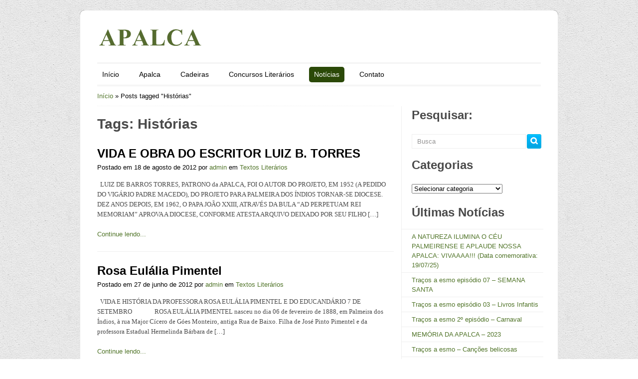

--- FILE ---
content_type: text/html; charset=UTF-8
request_url: https://apalca.com.br/tag/historias/
body_size: 12036
content:
<!DOCTYPE html>
<html lang="pt-BR">
<head>
<meta charset="UTF-8" />
<title>
Histórias | APALCA</title>
<link rel="profile" href="https://gmpg.org/xfn/11" />
<link rel="stylesheet" href="https://apalca.com.br/news/wp-content/themes/colorwaytheme/css/reset.css" />
<link rel="stylesheet" href="https://apalca.com.br/news/wp-content/themes/colorwaytheme/css/text.css" />
<link rel="stylesheet" href="https://apalca.com.br/news/wp-content/themes/colorwaytheme/css/960_24_col.css" />
<link rel="stylesheet" href="https://apalca.com.br/news/wp-content/themes/colorwaytheme/css/ddsmoothmenu.css" type="text/css" media="all"/>
<link rel="stylesheet" type="text/css" media="all" href="https://apalca.com.br/news/wp-content/themes/colorwaytheme/style.css" />
<link rel="stylesheet" type="text/css" href="https://apalca.com.br/news/wp-content/themes/colorwaytheme/css/green.css" />
<link rel="stylesheet" type="text/css" href="https://apalca.com.br/news/wp-content/themes/colorwaytheme/css/zoombox.css" media="screen" />
<link rel="pingback" href="https://apalca.com.br/news/xmlrpc.php" />
<meta name='robots' content='max-image-preview:large' />
<link rel="alternate" type="application/rss+xml" title="Feed para APALCA &raquo;" href="https://apalca.com.br/feed/" />
<link rel="alternate" type="application/rss+xml" title="Feed de comentários para APALCA &raquo;" href="https://apalca.com.br/comments/feed/" />
<link rel="alternate" type="application/rss+xml" title="Feed de tag para APALCA &raquo; Histórias" href="https://apalca.com.br/tag/historias/feed/" />
<style id='wp-img-auto-sizes-contain-inline-css' type='text/css'>
img:is([sizes=auto i],[sizes^="auto," i]){contain-intrinsic-size:3000px 1500px}
/*# sourceURL=wp-img-auto-sizes-contain-inline-css */
</style>
<style id='wp-emoji-styles-inline-css' type='text/css'>

	img.wp-smiley, img.emoji {
		display: inline !important;
		border: none !important;
		box-shadow: none !important;
		height: 1em !important;
		width: 1em !important;
		margin: 0 0.07em !important;
		vertical-align: -0.1em !important;
		background: none !important;
		padding: 0 !important;
	}
/*# sourceURL=wp-emoji-styles-inline-css */
</style>
<style id='wp-block-library-inline-css' type='text/css'>
:root{--wp-block-synced-color:#7a00df;--wp-block-synced-color--rgb:122,0,223;--wp-bound-block-color:var(--wp-block-synced-color);--wp-editor-canvas-background:#ddd;--wp-admin-theme-color:#007cba;--wp-admin-theme-color--rgb:0,124,186;--wp-admin-theme-color-darker-10:#006ba1;--wp-admin-theme-color-darker-10--rgb:0,107,160.5;--wp-admin-theme-color-darker-20:#005a87;--wp-admin-theme-color-darker-20--rgb:0,90,135;--wp-admin-border-width-focus:2px}@media (min-resolution:192dpi){:root{--wp-admin-border-width-focus:1.5px}}.wp-element-button{cursor:pointer}:root .has-very-light-gray-background-color{background-color:#eee}:root .has-very-dark-gray-background-color{background-color:#313131}:root .has-very-light-gray-color{color:#eee}:root .has-very-dark-gray-color{color:#313131}:root .has-vivid-green-cyan-to-vivid-cyan-blue-gradient-background{background:linear-gradient(135deg,#00d084,#0693e3)}:root .has-purple-crush-gradient-background{background:linear-gradient(135deg,#34e2e4,#4721fb 50%,#ab1dfe)}:root .has-hazy-dawn-gradient-background{background:linear-gradient(135deg,#faaca8,#dad0ec)}:root .has-subdued-olive-gradient-background{background:linear-gradient(135deg,#fafae1,#67a671)}:root .has-atomic-cream-gradient-background{background:linear-gradient(135deg,#fdd79a,#004a59)}:root .has-nightshade-gradient-background{background:linear-gradient(135deg,#330968,#31cdcf)}:root .has-midnight-gradient-background{background:linear-gradient(135deg,#020381,#2874fc)}:root{--wp--preset--font-size--normal:16px;--wp--preset--font-size--huge:42px}.has-regular-font-size{font-size:1em}.has-larger-font-size{font-size:2.625em}.has-normal-font-size{font-size:var(--wp--preset--font-size--normal)}.has-huge-font-size{font-size:var(--wp--preset--font-size--huge)}.has-text-align-center{text-align:center}.has-text-align-left{text-align:left}.has-text-align-right{text-align:right}.has-fit-text{white-space:nowrap!important}#end-resizable-editor-section{display:none}.aligncenter{clear:both}.items-justified-left{justify-content:flex-start}.items-justified-center{justify-content:center}.items-justified-right{justify-content:flex-end}.items-justified-space-between{justify-content:space-between}.screen-reader-text{border:0;clip-path:inset(50%);height:1px;margin:-1px;overflow:hidden;padding:0;position:absolute;width:1px;word-wrap:normal!important}.screen-reader-text:focus{background-color:#ddd;clip-path:none;color:#444;display:block;font-size:1em;height:auto;left:5px;line-height:normal;padding:15px 23px 14px;text-decoration:none;top:5px;width:auto;z-index:100000}html :where(.has-border-color){border-style:solid}html :where([style*=border-top-color]){border-top-style:solid}html :where([style*=border-right-color]){border-right-style:solid}html :where([style*=border-bottom-color]){border-bottom-style:solid}html :where([style*=border-left-color]){border-left-style:solid}html :where([style*=border-width]){border-style:solid}html :where([style*=border-top-width]){border-top-style:solid}html :where([style*=border-right-width]){border-right-style:solid}html :where([style*=border-bottom-width]){border-bottom-style:solid}html :where([style*=border-left-width]){border-left-style:solid}html :where(img[class*=wp-image-]){height:auto;max-width:100%}:where(figure){margin:0 0 1em}html :where(.is-position-sticky){--wp-admin--admin-bar--position-offset:var(--wp-admin--admin-bar--height,0px)}@media screen and (max-width:600px){html :where(.is-position-sticky){--wp-admin--admin-bar--position-offset:0px}}

/*# sourceURL=wp-block-library-inline-css */
</style><style id='global-styles-inline-css' type='text/css'>
:root{--wp--preset--aspect-ratio--square: 1;--wp--preset--aspect-ratio--4-3: 4/3;--wp--preset--aspect-ratio--3-4: 3/4;--wp--preset--aspect-ratio--3-2: 3/2;--wp--preset--aspect-ratio--2-3: 2/3;--wp--preset--aspect-ratio--16-9: 16/9;--wp--preset--aspect-ratio--9-16: 9/16;--wp--preset--color--black: #000000;--wp--preset--color--cyan-bluish-gray: #abb8c3;--wp--preset--color--white: #ffffff;--wp--preset--color--pale-pink: #f78da7;--wp--preset--color--vivid-red: #cf2e2e;--wp--preset--color--luminous-vivid-orange: #ff6900;--wp--preset--color--luminous-vivid-amber: #fcb900;--wp--preset--color--light-green-cyan: #7bdcb5;--wp--preset--color--vivid-green-cyan: #00d084;--wp--preset--color--pale-cyan-blue: #8ed1fc;--wp--preset--color--vivid-cyan-blue: #0693e3;--wp--preset--color--vivid-purple: #9b51e0;--wp--preset--gradient--vivid-cyan-blue-to-vivid-purple: linear-gradient(135deg,rgb(6,147,227) 0%,rgb(155,81,224) 100%);--wp--preset--gradient--light-green-cyan-to-vivid-green-cyan: linear-gradient(135deg,rgb(122,220,180) 0%,rgb(0,208,130) 100%);--wp--preset--gradient--luminous-vivid-amber-to-luminous-vivid-orange: linear-gradient(135deg,rgb(252,185,0) 0%,rgb(255,105,0) 100%);--wp--preset--gradient--luminous-vivid-orange-to-vivid-red: linear-gradient(135deg,rgb(255,105,0) 0%,rgb(207,46,46) 100%);--wp--preset--gradient--very-light-gray-to-cyan-bluish-gray: linear-gradient(135deg,rgb(238,238,238) 0%,rgb(169,184,195) 100%);--wp--preset--gradient--cool-to-warm-spectrum: linear-gradient(135deg,rgb(74,234,220) 0%,rgb(151,120,209) 20%,rgb(207,42,186) 40%,rgb(238,44,130) 60%,rgb(251,105,98) 80%,rgb(254,248,76) 100%);--wp--preset--gradient--blush-light-purple: linear-gradient(135deg,rgb(255,206,236) 0%,rgb(152,150,240) 100%);--wp--preset--gradient--blush-bordeaux: linear-gradient(135deg,rgb(254,205,165) 0%,rgb(254,45,45) 50%,rgb(107,0,62) 100%);--wp--preset--gradient--luminous-dusk: linear-gradient(135deg,rgb(255,203,112) 0%,rgb(199,81,192) 50%,rgb(65,88,208) 100%);--wp--preset--gradient--pale-ocean: linear-gradient(135deg,rgb(255,245,203) 0%,rgb(182,227,212) 50%,rgb(51,167,181) 100%);--wp--preset--gradient--electric-grass: linear-gradient(135deg,rgb(202,248,128) 0%,rgb(113,206,126) 100%);--wp--preset--gradient--midnight: linear-gradient(135deg,rgb(2,3,129) 0%,rgb(40,116,252) 100%);--wp--preset--font-size--small: 13px;--wp--preset--font-size--medium: 20px;--wp--preset--font-size--large: 36px;--wp--preset--font-size--x-large: 42px;--wp--preset--spacing--20: 0.44rem;--wp--preset--spacing--30: 0.67rem;--wp--preset--spacing--40: 1rem;--wp--preset--spacing--50: 1.5rem;--wp--preset--spacing--60: 2.25rem;--wp--preset--spacing--70: 3.38rem;--wp--preset--spacing--80: 5.06rem;--wp--preset--shadow--natural: 6px 6px 9px rgba(0, 0, 0, 0.2);--wp--preset--shadow--deep: 12px 12px 50px rgba(0, 0, 0, 0.4);--wp--preset--shadow--sharp: 6px 6px 0px rgba(0, 0, 0, 0.2);--wp--preset--shadow--outlined: 6px 6px 0px -3px rgb(255, 255, 255), 6px 6px rgb(0, 0, 0);--wp--preset--shadow--crisp: 6px 6px 0px rgb(0, 0, 0);}:where(.is-layout-flex){gap: 0.5em;}:where(.is-layout-grid){gap: 0.5em;}body .is-layout-flex{display: flex;}.is-layout-flex{flex-wrap: wrap;align-items: center;}.is-layout-flex > :is(*, div){margin: 0;}body .is-layout-grid{display: grid;}.is-layout-grid > :is(*, div){margin: 0;}:where(.wp-block-columns.is-layout-flex){gap: 2em;}:where(.wp-block-columns.is-layout-grid){gap: 2em;}:where(.wp-block-post-template.is-layout-flex){gap: 1.25em;}:where(.wp-block-post-template.is-layout-grid){gap: 1.25em;}.has-black-color{color: var(--wp--preset--color--black) !important;}.has-cyan-bluish-gray-color{color: var(--wp--preset--color--cyan-bluish-gray) !important;}.has-white-color{color: var(--wp--preset--color--white) !important;}.has-pale-pink-color{color: var(--wp--preset--color--pale-pink) !important;}.has-vivid-red-color{color: var(--wp--preset--color--vivid-red) !important;}.has-luminous-vivid-orange-color{color: var(--wp--preset--color--luminous-vivid-orange) !important;}.has-luminous-vivid-amber-color{color: var(--wp--preset--color--luminous-vivid-amber) !important;}.has-light-green-cyan-color{color: var(--wp--preset--color--light-green-cyan) !important;}.has-vivid-green-cyan-color{color: var(--wp--preset--color--vivid-green-cyan) !important;}.has-pale-cyan-blue-color{color: var(--wp--preset--color--pale-cyan-blue) !important;}.has-vivid-cyan-blue-color{color: var(--wp--preset--color--vivid-cyan-blue) !important;}.has-vivid-purple-color{color: var(--wp--preset--color--vivid-purple) !important;}.has-black-background-color{background-color: var(--wp--preset--color--black) !important;}.has-cyan-bluish-gray-background-color{background-color: var(--wp--preset--color--cyan-bluish-gray) !important;}.has-white-background-color{background-color: var(--wp--preset--color--white) !important;}.has-pale-pink-background-color{background-color: var(--wp--preset--color--pale-pink) !important;}.has-vivid-red-background-color{background-color: var(--wp--preset--color--vivid-red) !important;}.has-luminous-vivid-orange-background-color{background-color: var(--wp--preset--color--luminous-vivid-orange) !important;}.has-luminous-vivid-amber-background-color{background-color: var(--wp--preset--color--luminous-vivid-amber) !important;}.has-light-green-cyan-background-color{background-color: var(--wp--preset--color--light-green-cyan) !important;}.has-vivid-green-cyan-background-color{background-color: var(--wp--preset--color--vivid-green-cyan) !important;}.has-pale-cyan-blue-background-color{background-color: var(--wp--preset--color--pale-cyan-blue) !important;}.has-vivid-cyan-blue-background-color{background-color: var(--wp--preset--color--vivid-cyan-blue) !important;}.has-vivid-purple-background-color{background-color: var(--wp--preset--color--vivid-purple) !important;}.has-black-border-color{border-color: var(--wp--preset--color--black) !important;}.has-cyan-bluish-gray-border-color{border-color: var(--wp--preset--color--cyan-bluish-gray) !important;}.has-white-border-color{border-color: var(--wp--preset--color--white) !important;}.has-pale-pink-border-color{border-color: var(--wp--preset--color--pale-pink) !important;}.has-vivid-red-border-color{border-color: var(--wp--preset--color--vivid-red) !important;}.has-luminous-vivid-orange-border-color{border-color: var(--wp--preset--color--luminous-vivid-orange) !important;}.has-luminous-vivid-amber-border-color{border-color: var(--wp--preset--color--luminous-vivid-amber) !important;}.has-light-green-cyan-border-color{border-color: var(--wp--preset--color--light-green-cyan) !important;}.has-vivid-green-cyan-border-color{border-color: var(--wp--preset--color--vivid-green-cyan) !important;}.has-pale-cyan-blue-border-color{border-color: var(--wp--preset--color--pale-cyan-blue) !important;}.has-vivid-cyan-blue-border-color{border-color: var(--wp--preset--color--vivid-cyan-blue) !important;}.has-vivid-purple-border-color{border-color: var(--wp--preset--color--vivid-purple) !important;}.has-vivid-cyan-blue-to-vivid-purple-gradient-background{background: var(--wp--preset--gradient--vivid-cyan-blue-to-vivid-purple) !important;}.has-light-green-cyan-to-vivid-green-cyan-gradient-background{background: var(--wp--preset--gradient--light-green-cyan-to-vivid-green-cyan) !important;}.has-luminous-vivid-amber-to-luminous-vivid-orange-gradient-background{background: var(--wp--preset--gradient--luminous-vivid-amber-to-luminous-vivid-orange) !important;}.has-luminous-vivid-orange-to-vivid-red-gradient-background{background: var(--wp--preset--gradient--luminous-vivid-orange-to-vivid-red) !important;}.has-very-light-gray-to-cyan-bluish-gray-gradient-background{background: var(--wp--preset--gradient--very-light-gray-to-cyan-bluish-gray) !important;}.has-cool-to-warm-spectrum-gradient-background{background: var(--wp--preset--gradient--cool-to-warm-spectrum) !important;}.has-blush-light-purple-gradient-background{background: var(--wp--preset--gradient--blush-light-purple) !important;}.has-blush-bordeaux-gradient-background{background: var(--wp--preset--gradient--blush-bordeaux) !important;}.has-luminous-dusk-gradient-background{background: var(--wp--preset--gradient--luminous-dusk) !important;}.has-pale-ocean-gradient-background{background: var(--wp--preset--gradient--pale-ocean) !important;}.has-electric-grass-gradient-background{background: var(--wp--preset--gradient--electric-grass) !important;}.has-midnight-gradient-background{background: var(--wp--preset--gradient--midnight) !important;}.has-small-font-size{font-size: var(--wp--preset--font-size--small) !important;}.has-medium-font-size{font-size: var(--wp--preset--font-size--medium) !important;}.has-large-font-size{font-size: var(--wp--preset--font-size--large) !important;}.has-x-large-font-size{font-size: var(--wp--preset--font-size--x-large) !important;}
/*# sourceURL=global-styles-inline-css */
</style>

<style id='classic-theme-styles-inline-css' type='text/css'>
/*! This file is auto-generated */
.wp-block-button__link{color:#fff;background-color:#32373c;border-radius:9999px;box-shadow:none;text-decoration:none;padding:calc(.667em + 2px) calc(1.333em + 2px);font-size:1.125em}.wp-block-file__button{background:#32373c;color:#fff;text-decoration:none}
/*# sourceURL=/wp-includes/css/classic-themes.min.css */
</style>
<script type="text/javascript" src="https://apalca.com.br/news/wp-includes/js/jquery/jquery.min.js?ver=3.7.1" id="jquery-core-js"></script>
<script type="text/javascript" src="https://apalca.com.br/news/wp-includes/js/jquery/jquery-migrate.min.js?ver=3.4.1" id="jquery-migrate-js"></script>
<script type="text/javascript" src="https://apalca.com.br/news/wp-content/themes/colorwaytheme/js/ddsmoothmenu.js?ver=6.9" id="ddsmoothmenu-js"></script>
<script type="text/javascript" src="https://apalca.com.br/news/wp-content/themes/colorwaytheme/js/slides.min.jquery.js?ver=6.9" id="slides-js"></script>
<script type="text/javascript" src="https://apalca.com.br/news/wp-content/themes/colorwaytheme/js/cufon-yui.js?ver=6.9" id="cufonyui-js"></script>
<script type="text/javascript" src="https://apalca.com.br/news/wp-content/themes/colorwaytheme/js/Champagne.font.js?ver=6.9" id="cufonfont-js"></script>
<script type="text/javascript" src="https://apalca.com.br/news/wp-content/themes/colorwaytheme/js/jquery.tipsy.js?ver=6.9" id="tipsy-js"></script>
<script type="text/javascript" src="https://apalca.com.br/news/wp-content/themes/colorwaytheme/js/zoombox.js?ver=6.9" id="zoombox-js"></script>
<script type="text/javascript" src="https://apalca.com.br/news/wp-content/themes/colorwaytheme/js/jquery.validate.min.js?ver=6.9" id="validate-js"></script>
<script type="text/javascript" src="https://apalca.com.br/news/wp-content/themes/colorwaytheme/js/verif.js?ver=6.9" id="verif-js"></script>
<script type="text/javascript" src="https://apalca.com.br/news/wp-content/themes/colorwaytheme/js/custom.js?ver=6.9" id="custom-js"></script>
<link rel="https://api.w.org/" href="https://apalca.com.br/wp-json/" /><link rel="alternate" title="JSON" type="application/json" href="https://apalca.com.br/wp-json/wp/v2/tags/41" /><link rel="EditURI" type="application/rsd+xml" title="RSD" href="https://apalca.com.br/news/xmlrpc.php?rsd" />
<meta name="generator" content="WordPress 6.9" />
<link rel="shortcut icon" href="https://apalca.com.br/news/wp-content/themes/colorwaytheme/images/favicon.ico" />
<!--[if gte IE 9]>
<script type="text/javascript">
Cufon.set('engine', 'canvas');
</script>
<![endif]-->
</head>
<body background="https://apalca.com.br/news/wp-content/uploads/2012/02/beige_paper.png" class="archive tag tag-historias tag-41 wp-theme-colorwaytheme">
<!--Start Container Div-->
<div class="container_24 container">
<!--Start Header Grid-->
<div class="grid_24 header">
     <div class="logo"> <a href="https://apalca.com.br"><img src="https://apalca.com.br/news/wp-content/uploads/2012/02/APALCA_215_55_VERDE1.png" alt="APALCA" /></a> </div>
     <!--Start MenuBar-->
     <div class="menu-bar">
          <div id="MainNav">
               <div id="menu" class="menu-ix-concurso-literario-container"><ul id="menu-ix-concurso-literario" class="ddsmoothmenu"><li id="menu-item-765" class="menu-item menu-item-type-post_type menu-item-object-page menu-item-home menu-item-765"><a href="https://apalca.com.br/">Início</a></li>
<li id="menu-item-789" class="menu-item menu-item-type-custom menu-item-object-custom menu-item-has-children menu-item-789"><a href="#">Apalca</a>
<ul class="sub-menu">
	<li id="menu-item-752" class="menu-item menu-item-type-post_type menu-item-object-page menu-item-752"><a href="https://apalca.com.br/a-apalca/palavra-da-presidente/">Mensagem da Presidente</a></li>
	<li id="menu-item-763" class="menu-item menu-item-type-post_type menu-item-object-page menu-item-763"><a href="https://apalca.com.br/a-apalca/diretoria/">Diretoria Triênio 2020/2021/2022</a></li>
	<li id="menu-item-766" class="menu-item menu-item-type-post_type menu-item-object-page menu-item-766"><a href="https://apalca.com.br/a-apalca/historia-apalca/">História da Apalca</a></li>
	<li id="menu-item-1085" class="menu-item menu-item-type-post_type menu-item-object-page menu-item-1085"><a href="https://apalca.com.br/a-apalca/estatuto/">Estatuto</a></li>
	<li id="menu-item-754" class="menu-item menu-item-type-post_type menu-item-object-page menu-item-754"><a href="https://apalca.com.br/a-apalca/sede-academica/">Sede Acadêmica</a></li>
</ul>
</li>
<li id="menu-item-787" class="menu-item menu-item-type-custom menu-item-object-custom menu-item-has-children menu-item-787"><a href="#">Cadeiras</a>
<ul class="sub-menu">
	<li id="menu-item-761" class="menu-item menu-item-type-post_type menu-item-object-page menu-item-761"><a href="https://apalca.com.br/paraninfo/">Paraninfo Perpétuo</a></li>
	<li id="menu-item-756" class="menu-item menu-item-type-post_type menu-item-object-page menu-item-756"><a href="https://apalca.com.br/luiz-de-barros-torres/">Patrono Perpétuo</a></li>
	<li id="menu-item-753" class="menu-item menu-item-type-post_type menu-item-object-page menu-item-753"><a href="https://apalca.com.br/patronos/">Patronos</a></li>
	<li id="menu-item-758" class="menu-item menu-item-type-post_type menu-item-object-page menu-item-758"><a href="https://apalca.com.br/academicos/">Acadêmicos</a></li>
	<li id="menu-item-1037" class="menu-item menu-item-type-post_type menu-item-object-page menu-item-1037"><a href="https://apalca.com.br/socios/">Sócios</a></li>
</ul>
</li>
<li id="menu-item-785" class="menu-item menu-item-type-custom menu-item-object-custom menu-item-has-children menu-item-785"><a href="#">Concursos Literários</a>
<ul class="sub-menu">
	<li id="menu-item-767" class="menu-item menu-item-type-post_type menu-item-object-page menu-item-767"><a href="https://apalca.com.br/concursos-literarios/i-concurso-literario/">I Concurso Literário</a></li>
	<li id="menu-item-768" class="menu-item menu-item-type-post_type menu-item-object-page menu-item-768"><a href="https://apalca.com.br/concursos-literarios/ii-concurso-literario/">II Concurso Literário</a></li>
	<li id="menu-item-769" class="menu-item menu-item-type-post_type menu-item-object-page menu-item-769"><a href="https://apalca.com.br/concursos-literarios/iii-concurso-literario/">III Concurso Literário</a></li>
	<li id="menu-item-770" class="menu-item menu-item-type-post_type menu-item-object-page menu-item-770"><a href="https://apalca.com.br/concursos-literarios/iv-concurso-literario/">IV Concurso Literário</a></li>
	<li id="menu-item-1557" class="menu-item menu-item-type-post_type menu-item-object-page menu-item-1557"><a href="https://apalca.com.br/concursos-literarios/v-concurso-literario/">V Concurso Literário</a></li>
	<li id="menu-item-1990" class="menu-item menu-item-type-post_type menu-item-object-page menu-item-1990"><a href="https://apalca.com.br/vi-concurso-verso-e-prosa-jofre-soares/">VI Concurso Literário</a></li>
	<li id="menu-item-2242" class="menu-item menu-item-type-post_type menu-item-object-page menu-item-2242"><a href="https://apalca.com.br/concursos-literarios/vii-concurso-verso-e-prosa-tobias-granja-2016/">VII Concurso Literário</a></li>
	<li id="menu-item-2460" class="menu-item menu-item-type-post_type menu-item-object-page menu-item-2460"><a href="https://apalca.com.br/viii-concurso-prosa-e-verso-d-fernando-iorio-2018/">VIII Concurso Literário</a></li>
	<li id="menu-item-2479" class="menu-item menu-item-type-post_type menu-item-object-page menu-item-2479"><a href="https://apalca.com.br/ix-concurso-literario-jacinto-silva-2021/">IX Concurso Literário</a></li>
	<li id="menu-item-2577" class="menu-item menu-item-type-post_type menu-item-object-post menu-item-2577"><a href="https://apalca.com.br/x-concurso-prosa-e-verso-graciliano-ramos-edicao-especial-setenta-anos-sem-graciliano/">X Concurso Literário</a></li>
</ul>
</li>
<li id="menu-item-751" class="menu-item menu-item-type-post_type menu-item-object-page current_page_parent menu-item-751"><a href="https://apalca.com.br/noticias/">Notícias</a></li>
<li id="menu-item-750" class="menu-item menu-item-type-post_type menu-item-object-page menu-item-750"><a href="https://apalca.com.br/contato/">Contato</a></li>
</ul></div>          </div>
     </div>
     <!--End MenuBar-->
</div>
<div class="clear"></div>
<!--End Header Grid-->
<!--Start Content Grid-->
<div class="grid_24 content contact">
     <div class="grid_16 alpha">
          <div class="content-wrap">
               <div class="content-info">
                    <div id="crumbs"><a href="https://apalca.com.br">Início</a> &raquo; <span class="current">Posts tagged "Histórias"</span></div>               </div>
               <div class="blog">
                    <h1>
                         Tags: Histórias                    </h1>
                    <ul class="blog_post">
     <!-- Start the Loop. -->
          <li id="post-1457" class="post-1457 post type-post status-publish format-standard hentry category-textos-literarios tag-historias tag-homenagem tag-texto-literario">
                    <h2><a href="https://apalca.com.br/vida-e-obra-do-escritor-luiz-b-torres/" rel="bookmark" title="Permanent Link to VIDA E OBRA DO ESCRITOR LUIZ B. TORRES">VIDA E OBRA DO ESCRITOR LUIZ B. TORRES</a></h2>
          Postado em
          18 de agosto de 2012          por
          <a href="https://apalca.com.br/author/admin/" title="Posts de admin" rel="author">admin</a>          em
          <a href="https://apalca.com.br/category/textos-literarios/" rel="category tag">Textos Literários</a>          <p>&nbsp; LUIZ DE BARROS TORRES, PATRONO da APALCA, FOI O AUTOR DO PROJETO, EM 1952 (A PEDIDO DO VIGÁRIO PADRE MACEDO), DO PROJETO PARA PALMEIRA DOS ÍNDIOS TORNAR-SE DIOCESE. DEZ ANOS DEPOIS, EM 1962, O PAPA JOÃO XXIII, ATRAVÉS DA BULA &#8220;AD PERPETUAM REI MEMORIAM&#8221; APROVA A DIOCESE, CONFORME ATESTA ARQUIVO DEIXADO POR SEU FILHO [&hellip;]</p>
          <a href="https://apalca.com.br/vida-e-obra-do-escritor-luiz-b-torres/#respond"> </a>          <a href="https://apalca.com.br/vida-e-obra-do-escritor-luiz-b-torres/">Continue lendo...</a> </li>
     <!-- End the Loop. -->
          <li id="post-1434" class="post-1434 post type-post status-publish format-standard hentry category-textos-literarios tag-historias tag-homenagem tag-texto-literario">
                    <h2><a href="https://apalca.com.br/rosa-eulalia-pimentel/" rel="bookmark" title="Permanent Link to Rosa Eulália Pimentel">Rosa Eulália Pimentel</a></h2>
          Postado em
          27 de junho de 2012          por
          <a href="https://apalca.com.br/author/admin/" title="Posts de admin" rel="author">admin</a>          em
          <a href="https://apalca.com.br/category/textos-literarios/" rel="category tag">Textos Literários</a>          <p>&nbsp; VIDA E HISTÓRIA DA PROFESSORA ROSA EULÁLIA PIMENTEL E DO EDUCANDÁRIO 7 DE SETEMBRO               ROSA EULÁLIA PIMENTEL nasceu no dia 06 de fevereiro de 1888, em Palmeira dos Índios, à rua Major Cícero de Góes Monteiro, antiga Rua de Baixo. Filha de José Pinto Pimentel e da professora Estadual Hermelinda Bárbara de [&hellip;]</p>
          <a href="https://apalca.com.br/rosa-eulalia-pimentel/#respond"> </a>          <a href="https://apalca.com.br/rosa-eulalia-pimentel/">Continue lendo...</a> </li>
     <!-- End the Loop. -->
          <li id="post-492" class="post-492 post type-post status-publish format-standard hentry category-informativo tag-artes-plasticas tag-autografos tag-feira-de-cultura tag-historias tag-musica tag-poesia tag-recital">
                    <h2><a href="https://apalca.com.br/tenda-cultural-nos-dias-16-e-17-de-dezembro/" rel="bookmark" title="Permanent Link to TENDA CULTURAL nos dias 16 e 17 de dezembro">TENDA CULTURAL nos dias 16 e 17 de dezembro</a></h2>
          Postado em
          4 de dezembro de 2011          por
          <a href="https://apalca.com.br/author/admin/" title="Posts de admin" rel="author">admin</a>          em
          <a href="https://apalca.com.br/category/informativo/" rel="category tag">Informativo</a>          <p>Sócio Efetivo da APALCA, Prof. Edson Marques realizará a Tenda Cultural em Palmeira dos Índios nos dias 16 e 17 de dezembro. O evento acontecerá no auditório da Casa Museu Graciliano Ramos a partir das 19h 30min do dia 16 (sexta) estendendo-se até o meio dia do sábado, com as seguintes atividades: * exposição de artes [&hellip;]</p>
          <a href="https://apalca.com.br/tenda-cultural-nos-dias-16-e-17-de-dezembro/#respond"> </a>          <a href="https://apalca.com.br/tenda-cultural-nos-dias-16-e-17-de-dezembro/">Continue lendo...</a> </li>
     <!-- End the Loop. -->
          <li id="post-301" class="post-301 post type-post status-publish format-standard hentry category-maria-de-lourdes-ribeiro category-textos-literarios tag-historias tag-texto-literario">
                    <h2><a href="https://apalca.com.br/historia-do-coral-palmeirense-%e2%80%9cpadre-jose-mauricio-nunes-garcia%e2%80%9d/" rel="bookmark" title="Permanent Link to HISTÓRIA DO CORAL PALMEIRENSE “PADRE  JOSÉ MAURÍCIO NUNES GARCIA”">HISTÓRIA DO CORAL PALMEIRENSE “PADRE  JOSÉ MAURÍCIO NUNES GARCIA”</a></h2>
          Postado em
          19 de março de 2011          por
          <a href="https://apalca.com.br/author/admin/" title="Posts de admin" rel="author">admin</a>          em
          <a href="https://apalca.com.br/category/textos-literarios/maria-de-lourdes-ribeiro/" rel="category tag">Maria de Lourdes Ribeiro</a>, <a href="https://apalca.com.br/category/textos-literarios/" rel="category tag">Textos Literários</a>          <p>Um jovem palmeirense retornava à terra natal depois de estudar em  vários Seminários: em Penedo, desde sua inauguração, em Aracaju e no Pio Brasileiro, de Roma, onde se tornou bacharel em Filosofia; também estudou Teologia e línguas como o Alemão, Italiano, Francês, Inglês e Esperanto, adquirindo extraordinária cultura. Luiz de Melo Neves era poliglota e [&hellip;]</p>
          <a href="https://apalca.com.br/historia-do-coral-palmeirense-%e2%80%9cpadre-jose-mauricio-nunes-garcia%e2%80%9d/#respond"> </a>          <a href="https://apalca.com.br/historia-do-coral-palmeirense-%e2%80%9cpadre-jose-mauricio-nunes-garcia%e2%80%9d/">Continue lendo...</a> </li>
     <!-- End the Loop. -->
     </ul>
               </div>
               <div class="folio-page-info">
                    <!--<label>Page:</label>-->
                                                       </div>
          </div>
     </div>
     <div class="grid_8 omega">
     <div class="sidebar">
          <h2 class="widget-title">Pesquisar:</h2><form role="search" method="get" id="searchform" action="https://apalca.com.br/">
     <div>
          <input type="text" onfocus="if (this.value == 'Busca') {this.value = '';}" onblur="if (this.value == '') {this.value = 'Busca';}"  value="Busca" name="s" id="s" />
          <input type="submit" id="searchsubmit" value="Search" />
     </div>
</form>
<h2 class="widget-title">Categorias</h2><form action="https://apalca.com.br" method="get"><label class="screen-reader-text" for="cat">Categorias</label><select  name='cat' id='cat' class='postform'>
	<option value='-1'>Selecionar categoria</option>
	<option class="level-0" value="8">Eventos</option>
	<option class="level-0" value="1">Informativo</option>
	<option class="level-0" value="5">Textos Literários</option>
	<option class="level-1" value="56">&nbsp;&nbsp;&nbsp;Everaldo Damião</option>
	<option class="level-1" value="57">&nbsp;&nbsp;&nbsp;Geraldo Passos</option>
	<option class="level-1" value="60">&nbsp;&nbsp;&nbsp;Hélio de Moraes</option>
	<option class="level-1" value="58">&nbsp;&nbsp;&nbsp;Isvânia Marques</option>
	<option class="level-1" value="64">&nbsp;&nbsp;&nbsp;Judite Rocha</option>
	<option class="level-1" value="63">&nbsp;&nbsp;&nbsp;Laurita de Barros Iannella</option>
	<option class="level-1" value="59">&nbsp;&nbsp;&nbsp;Maria de Lourdes Ribeiro</option>
	<option class="level-1" value="61">&nbsp;&nbsp;&nbsp;Pedro Almeida Neto</option>
</select>
</form><script type="text/javascript">
/* <![CDATA[ */

( ( dropdownId ) => {
	const dropdown = document.getElementById( dropdownId );
	function onSelectChange() {
		setTimeout( () => {
			if ( 'escape' === dropdown.dataset.lastkey ) {
				return;
			}
			if ( dropdown.value && parseInt( dropdown.value ) > 0 && dropdown instanceof HTMLSelectElement ) {
				dropdown.parentElement.submit();
			}
		}, 250 );
	}
	function onKeyUp( event ) {
		if ( 'Escape' === event.key ) {
			dropdown.dataset.lastkey = 'escape';
		} else {
			delete dropdown.dataset.lastkey;
		}
	}
	function onClick() {
		delete dropdown.dataset.lastkey;
	}
	dropdown.addEventListener( 'keyup', onKeyUp );
	dropdown.addEventListener( 'click', onClick );
	dropdown.addEventListener( 'change', onSelectChange );
})( "cat" );

//# sourceURL=WP_Widget_Categories%3A%3Awidget
/* ]]> */
</script>

		
		<h2 class="widget-title">Últimas Notícias</h2>
		<ul>
											<li>
					<a href="https://apalca.com.br/a-natureza-ilumina-o-ceu-palmeirense-e-aplaude-nossa-apalca-vivaaaa-data-comemorativa-19-07-25/">A NATUREZA ILUMINA O CÉU PALMEIRENSE E APLAUDE NOSSA APALCA: VIVAAAA!!!            (Data comemorativa: 19/07/25)</a>
									</li>
											<li>
					<a href="https://apalca.com.br/tracos-a-esmo-episodio-07-semana-santa/">Traços a esmo episódio 07 – SEMANA SANTA</a>
									</li>
											<li>
					<a href="https://apalca.com.br/tracos-a-esmo-episodio-03-livros-infantis/">Traços a esmo episódio 03 &#8211; Livros Infantis</a>
									</li>
											<li>
					<a href="https://apalca.com.br/tracos-a-esmo-2o-episodio-carnaval/">Traços a esmo 2º episódio &#8211; Carnaval</a>
									</li>
											<li>
					<a href="https://apalca.com.br/memoria-da-apalca-2023/">MEMÓRIA DA APALCA &#8211; 2023</a>
									</li>
											<li>
					<a href="https://apalca.com.br/tracos-a-esmo-cancoes-belicosas/">Traços a esmo &#8211; Canções belicosas</a>
									</li>
											<li>
					<a href="https://apalca.com.br/encerramento-do-ano-academico-2023/">ENCERRAMENTO DO ANO ACADÊMICO/2023</a>
									</li>
											<li>
					<a href="https://apalca.com.br/apalca-na-x-bienal-internacional-do-livro-de-alagoas/">APALCA NA X BIENAL INTERNACIONAL DO LIVRO DE ALAGOAS</a>
									</li>
											<li>
					<a href="https://apalca.com.br/resultado-do-x-concurso-prosa-e-verso-edicao-especial-graciliano-ramos/">RESULTADO DO X CONCURSO PROSA E VERSO &#8211; EDIÇÃO ESPECIAL GRACILIANO RAMOS</a>
									</li>
											<li>
					<a href="https://apalca.com.br/x-concurso-prosa-e-verso-graciliano-ramos-edicao-especial-setenta-anos-sem-graciliano/">X CONCURSO PROSA E VERSO – GRACILIANO RAMOS – EDIÇÃO ESPECIAL “SETENTA ANOS SEM GRACILIANO”</a>
									</li>
					</ul>

		                    <h2 class="widget-title">Tags</h2><div class="tagcloud"><a href="https://apalca.com.br/tag/antologia/" class="tag-cloud-link tag-link-71 tag-link-position-1" style="font-size: 9.6912751677852pt;" aria-label="Antologia (2 itens)">Antologia</a>
<a href="https://apalca.com.br/tag/artes-plasticas/" class="tag-cloud-link tag-link-28 tag-link-position-2" style="font-size: 11.758389261745pt;" aria-label="Artes Plásticas (4 itens)">Artes Plásticas</a>
<a href="https://apalca.com.br/tag/autografos/" class="tag-cloud-link tag-link-37 tag-link-position-3" style="font-size: 14.107382550336pt;" aria-label="Autógrafos (8 itens)">Autógrafos</a>
<a href="https://apalca.com.br/tag/bienal-do-livro/" class="tag-cloud-link tag-link-48 tag-link-position-4" style="font-size: 9.6912751677852pt;" aria-label="Bienal do Livro (2 itens)">Bienal do Livro</a>
<a href="https://apalca.com.br/tag/cafe-literario/" class="tag-cloud-link tag-link-16 tag-link-position-5" style="font-size: 10.818791946309pt;" aria-label="Café Literário (3 itens)">Café Literário</a>
<a href="https://apalca.com.br/tag/concurso-prosa-e-verso/" class="tag-cloud-link tag-link-77 tag-link-position-6" style="font-size: 8pt;" aria-label="CONCURSO PROSA E VERSO (1 item)">CONCURSO PROSA E VERSO</a>
<a href="https://apalca.com.br/tag/concursos-literarios/" class="tag-cloud-link tag-link-66 tag-link-position-7" style="font-size: 17.020134228188pt;" aria-label="Concursos Literários (17 itens)">Concursos Literários</a>
<a href="https://apalca.com.br/tag/convite/" class="tag-cloud-link tag-link-33 tag-link-position-8" style="font-size: 17.771812080537pt;" aria-label="Convite (21 itens)">Convite</a>
<a href="https://apalca.com.br/tag/cronica/" class="tag-cloud-link tag-link-70 tag-link-position-9" style="font-size: 11.758389261745pt;" aria-label="Crônica (4 itens)">Crônica</a>
<a href="https://apalca.com.br/tag/datas-comemorativas/" class="tag-cloud-link tag-link-53 tag-link-position-10" style="font-size: 13.167785234899pt;" aria-label="Datas Comemorativas (6 itens)">Datas Comemorativas</a>
<a href="https://apalca.com.br/tag/encontro-academico/" class="tag-cloud-link tag-link-14 tag-link-position-11" style="font-size: 10.818791946309pt;" aria-label="Encontro Acadêmico (3 itens)">Encontro Acadêmico</a>
<a href="https://apalca.com.br/tag/entrevista/" class="tag-cloud-link tag-link-49 tag-link-position-12" style="font-size: 10.818791946309pt;" aria-label="Entrevista (3 itens)">Entrevista</a>
<a href="https://apalca.com.br/tag/evento/" class="tag-cloud-link tag-link-27 tag-link-position-13" style="font-size: 16.268456375839pt;" aria-label="Evento (14 itens)">Evento</a>
<a href="https://apalca.com.br/tag/exposicao/" class="tag-cloud-link tag-link-69 tag-link-position-14" style="font-size: 8pt;" aria-label="Exposição (1 item)">Exposição</a>
<a href="https://apalca.com.br/tag/feira-de-cultura/" class="tag-cloud-link tag-link-25 tag-link-position-15" style="font-size: 14.577181208054pt;" aria-label="Feira de Cultura (9 itens)">Feira de Cultura</a>
<a href="https://apalca.com.br/tag/feira-de-livros/" class="tag-cloud-link tag-link-18 tag-link-position-16" style="font-size: 17.020134228188pt;" aria-label="Feira de Livros (17 itens)">Feira de Livros</a>
<a href="https://apalca.com.br/tag/festa-literaria/" class="tag-cloud-link tag-link-17 tag-link-position-17" style="font-size: 10.818791946309pt;" aria-label="Festa Literária (3 itens)">Festa Literária</a>
<a href="https://apalca.com.br/tag/fotos/" class="tag-cloud-link tag-link-42 tag-link-position-18" style="font-size: 9.6912751677852pt;" aria-label="Fotos (2 itens)">Fotos</a>
<a href="https://apalca.com.br/tag/galeria-de-arte/" class="tag-cloud-link tag-link-45 tag-link-position-19" style="font-size: 10.818791946309pt;" aria-label="Galeria de Arte (3 itens)">Galeria de Arte</a>
<a href="https://apalca.com.br/tag/graciliano-e-o-menino-se-fez-homem/" class="tag-cloud-link tag-link-75 tag-link-position-20" style="font-size: 8pt;" aria-label="Graciliano: e o menino se fez homem (1 item)">Graciliano: e o menino se fez homem</a>
<a href="https://apalca.com.br/tag/graciliano-ramos/" class="tag-cloud-link tag-link-74 tag-link-position-21" style="font-size: 8pt;" aria-label="Graciliano Ramos (1 item)">Graciliano Ramos</a>
<a href="https://apalca.com.br/tag/hino/" class="tag-cloud-link tag-link-32 tag-link-position-22" style="font-size: 9.6912751677852pt;" aria-label="Hino (2 itens)">Hino</a>
<a href="https://apalca.com.br/tag/historias/" class="tag-cloud-link tag-link-41 tag-link-position-23" style="font-size: 11.758389261745pt;" aria-label="Histórias (4 itens)">Histórias</a>
<a href="https://apalca.com.br/tag/homenagem/" class="tag-cloud-link tag-link-35 tag-link-position-24" style="font-size: 19.369127516779pt;" aria-label="Homenagem (31 itens)">Homenagem</a>
<a href="https://apalca.com.br/tag/informativo/" class="tag-cloud-link tag-link-72 tag-link-position-25" style="font-size: 22pt;" aria-label="Informativo (61 itens)">Informativo</a>
<a href="https://apalca.com.br/tag/isvania-marques/" class="tag-cloud-link tag-link-73 tag-link-position-26" style="font-size: 8pt;" aria-label="Isvânia Marques (1 item)">Isvânia Marques</a>
<a href="https://apalca.com.br/tag/lancamento-de-livro/" class="tag-cloud-link tag-link-34 tag-link-position-27" style="font-size: 19.087248322148pt;" aria-label="Lançamento de Livro (29 itens)">Lançamento de Livro</a>
<a href="https://apalca.com.br/tag/literatura-de-cordel/" class="tag-cloud-link tag-link-68 tag-link-position-28" style="font-size: 8pt;" aria-label="Literatura de Cordel (1 item)">Literatura de Cordel</a>
<a href="https://apalca.com.br/tag/livros/" class="tag-cloud-link tag-link-47 tag-link-position-29" style="font-size: 17.959731543624pt;" aria-label="Livros (22 itens)">Livros</a>
<a href="https://apalca.com.br/tag/mensagem/" class="tag-cloud-link tag-link-55 tag-link-position-30" style="font-size: 13.167785234899pt;" aria-label="Mensagem (6 itens)">Mensagem</a>
<a href="https://apalca.com.br/tag/musica/" class="tag-cloud-link tag-link-39 tag-link-position-31" style="font-size: 13.167785234899pt;" aria-label="Música (6 itens)">Música</a>
<a href="https://apalca.com.br/tag/palestras/" class="tag-cloud-link tag-link-15 tag-link-position-32" style="font-size: 11.758389261745pt;" aria-label="Palestras (4 itens)">Palestras</a>
<a href="https://apalca.com.br/tag/pintura/" class="tag-cloud-link tag-link-29 tag-link-position-33" style="font-size: 11.758389261745pt;" aria-label="Pintura (4 itens)">Pintura</a>
<a href="https://apalca.com.br/tag/poema/" class="tag-cloud-link tag-link-31 tag-link-position-34" style="font-size: 17.58389261745pt;" aria-label="Poema (20 itens)">Poema</a>
<a href="https://apalca.com.br/tag/poesia/" class="tag-cloud-link tag-link-40 tag-link-position-35" style="font-size: 16.738255033557pt;" aria-label="Poesia (16 itens)">Poesia</a>
<a href="https://apalca.com.br/tag/posse-academica/" class="tag-cloud-link tag-link-43 tag-link-position-36" style="font-size: 11.758389261745pt;" aria-label="Posse Acadêmica (4 itens)">Posse Acadêmica</a>
<a href="https://apalca.com.br/tag/programacao-cultural/" class="tag-cloud-link tag-link-20 tag-link-position-37" style="font-size: 15.986577181208pt;" aria-label="Programação Cultural (13 itens)">Programação Cultural</a>
<a href="https://apalca.com.br/tag/recital/" class="tag-cloud-link tag-link-38 tag-link-position-38" style="font-size: 9.6912751677852pt;" aria-label="Recital (2 itens)">Recital</a>
<a href="https://apalca.com.br/tag/resultado-do-x-concurso-prosa-e-verso/" class="tag-cloud-link tag-link-78 tag-link-position-39" style="font-size: 8pt;" aria-label="RESULTADO DO X CONCURSO PROSA E VERSO (1 item)">RESULTADO DO X CONCURSO PROSA E VERSO</a>
<a href="https://apalca.com.br/tag/reuniao/" class="tag-cloud-link tag-link-24 tag-link-position-40" style="font-size: 13.167785234899pt;" aria-label="Reunião (6 itens)">Reunião</a>
<a href="https://apalca.com.br/tag/solenidade/" class="tag-cloud-link tag-link-36 tag-link-position-41" style="font-size: 16.268456375839pt;" aria-label="Solenidade (14 itens)">Solenidade</a>
<a href="https://apalca.com.br/tag/solenidade-de-posse/" class="tag-cloud-link tag-link-22 tag-link-position-42" style="font-size: 13.637583892617pt;" aria-label="Solenidade de Posse (7 itens)">Solenidade de Posse</a>
<a href="https://apalca.com.br/tag/socios/" class="tag-cloud-link tag-link-44 tag-link-position-43" style="font-size: 11.758389261745pt;" aria-label="Sócios (4 itens)">Sócios</a>
<a href="https://apalca.com.br/tag/teatro/" class="tag-cloud-link tag-link-51 tag-link-position-44" style="font-size: 13.167785234899pt;" aria-label="Teatro (6 itens)">Teatro</a>
<a href="https://apalca.com.br/tag/texto-literario/" class="tag-cloud-link tag-link-26 tag-link-position-45" style="font-size: 21.812080536913pt;" aria-label="Texto Literário (58 itens)">Texto Literário</a></div>
               </div>
</div>
</div>
<div class="clear"></div>
<!--End Content Grid-->
</div>
<!--End Container Div-->
<!--Start Footer container-->
<div class="container_24 footer-container">
    <div class="grid_24 footer">
        <div class="grid_8 alpha">
     <div class="common left">
                    <h4>Pesquisar:</h4><form role="search" method="get" id="searchform" action="https://apalca.com.br/">
     <div>
          <input type="text" onfocus="if (this.value == 'Busca') {this.value = '';}" onblur="if (this.value == '') {this.value = 'Busca';}"  value="Busca" name="s" id="s" />
          <input type="submit" id="searchsubmit" value="Search" />
     </div>
</form>
<h4>Administração Pública</h4>
	<ul class='xoxo blogroll'>
<li><a href="http://www.palmeiradosindios.al.gov.br/" title="Site oficial do governo municipal" target="_blank">Prefeitura Municipal</a></li>

	</ul>

               </div>
</div>
<div class="grid_4">
     <div class="common second">
                    <h4>Academias</h4>
	<ul class='xoxo blogroll'>
<li><a href="http://www.aal.al.org.br" title="Academia Alagoana de Letras" target="_blank">AAL</a></li>
<li><a href="http://www.academia.org.br/" title="Academia Brasileira de Letras" target="_blank">ABL</a></li>
<li><a href="http://acala.org.br" title="Academia Arapiraquense de Letras e Artes" target="_blank">ACALA</a></li>

	</ul>

               </div>
</div>
<div class="grid_4">
     <div class="common third">
                    <h4>Blogs</h4>
	<ul class='xoxo blogroll'>
<li><a href="http://carlitolimablog.blogspot.com" title="Blog do escritor Carlito Lima" target="_blank">Carlito LIma</a></li>
<li><a href="http://maiseducacaoecultura.blogspot.com.br/" title="Blog do escritor Edson Marques" target="_blank">Edson Marques</a></li>
<li><a href="http://www.grupoliterarte.com.br/#" title="Blog do Grupo Literarte" target="_blank">Grupo Literarte</a></li>
<li><a href="https://sites.google.com/site/bookherbertlisboatorres/" target="_blank">Herbert L. Torres</a></li>
<li><a href="http://www.jivmcavaleirodefogo.blogspot.com/" target="_blank">José Inácio V. Melo</a></li>
<li><a href="http://www.oscarcalixto.com/" title="Site de Oscar Calixto" target="_blank">Oscar Calixto</a></li>

	</ul>

               </div>
</div>
<div class="grid_8 omega">
     <div class="common right">
                    <h4>Jornais da Região</h4>
	<ul class='xoxo blogroll'>
<li><a href="http://gazetaweb.globo.com/v2" title="Gazeta de Alagoas" target="_blank">Gazeta de Alagoas</a></li>
<li><a href="http://tudonahora.uol.com.br/" target="_blank">Tudo na Hora</a></li>

	</ul>

               </div>
</div>
    </div>
    <div class="clear"></div>
</div>
<!--End footer container-->
<!--Start footer navigation-->
<div class="container_24 footer-navi">
    <div class="grid_24">
        <div class="navigation">
            <ul>
                <li><a href="https://apalca.com.br">APALCA - Academia Palmeirense de Letras, Ciências e Artes</a></li>
            </ul>
            <div class="right-navi">
                                                                                                    <a href="https://apalca.com.br/feed/?hl=pt_BR"><img src="https://apalca.com.br/news/wp-content/themes/colorwaytheme/images/rss-icon.png" alt="rss" title="rss"/></a>
                                                                                                                                                    <p>Copyright@ 2012 Todos os direitos reservados                    					



            </div>
        </div>
    </div>
    <div class="clear"></div>
</div>
<!--End Footer navigation-->
<script type="speculationrules">
{"prefetch":[{"source":"document","where":{"and":[{"href_matches":"/*"},{"not":{"href_matches":["/news/wp-*.php","/news/wp-admin/*","/news/wp-content/uploads/*","/news/wp-content/*","/news/wp-content/plugins/*","/news/wp-content/themes/colorwaytheme/*","/*\\?(.+)"]}},{"not":{"selector_matches":"a[rel~=\"nofollow\"]"}},{"not":{"selector_matches":".no-prefetch, .no-prefetch a"}}]},"eagerness":"conservative"}]}
</script>
<script type='text/javascript'>  
  var _gaq = _gaq || [];
  _gaq.push(['_setAccount', 'UA-28981663-1']);
  _gaq.push(['_trackPageview']);

  (function() {
    var ga = document.createElement('script'); ga.type = 'text/javascript'; ga.async = true;
    ga.src = ('https:' == document.location.protocol ? 'https://ssl' : 'http://www') + '.google-analytics.com/ga.js';
    var s = document.getElementsByTagName('script')[0]; s.parentNode.insertBefore(ga, s);
  })();

</script><script id="wp-emoji-settings" type="application/json">
{"baseUrl":"https://s.w.org/images/core/emoji/17.0.2/72x72/","ext":".png","svgUrl":"https://s.w.org/images/core/emoji/17.0.2/svg/","svgExt":".svg","source":{"concatemoji":"https://apalca.com.br/news/wp-includes/js/wp-emoji-release.min.js?ver=6.9"}}
</script>
<script type="module">
/* <![CDATA[ */
/*! This file is auto-generated */
const a=JSON.parse(document.getElementById("wp-emoji-settings").textContent),o=(window._wpemojiSettings=a,"wpEmojiSettingsSupports"),s=["flag","emoji"];function i(e){try{var t={supportTests:e,timestamp:(new Date).valueOf()};sessionStorage.setItem(o,JSON.stringify(t))}catch(e){}}function c(e,t,n){e.clearRect(0,0,e.canvas.width,e.canvas.height),e.fillText(t,0,0);t=new Uint32Array(e.getImageData(0,0,e.canvas.width,e.canvas.height).data);e.clearRect(0,0,e.canvas.width,e.canvas.height),e.fillText(n,0,0);const a=new Uint32Array(e.getImageData(0,0,e.canvas.width,e.canvas.height).data);return t.every((e,t)=>e===a[t])}function p(e,t){e.clearRect(0,0,e.canvas.width,e.canvas.height),e.fillText(t,0,0);var n=e.getImageData(16,16,1,1);for(let e=0;e<n.data.length;e++)if(0!==n.data[e])return!1;return!0}function u(e,t,n,a){switch(t){case"flag":return n(e,"\ud83c\udff3\ufe0f\u200d\u26a7\ufe0f","\ud83c\udff3\ufe0f\u200b\u26a7\ufe0f")?!1:!n(e,"\ud83c\udde8\ud83c\uddf6","\ud83c\udde8\u200b\ud83c\uddf6")&&!n(e,"\ud83c\udff4\udb40\udc67\udb40\udc62\udb40\udc65\udb40\udc6e\udb40\udc67\udb40\udc7f","\ud83c\udff4\u200b\udb40\udc67\u200b\udb40\udc62\u200b\udb40\udc65\u200b\udb40\udc6e\u200b\udb40\udc67\u200b\udb40\udc7f");case"emoji":return!a(e,"\ud83e\u1fac8")}return!1}function f(e,t,n,a){let r;const o=(r="undefined"!=typeof WorkerGlobalScope&&self instanceof WorkerGlobalScope?new OffscreenCanvas(300,150):document.createElement("canvas")).getContext("2d",{willReadFrequently:!0}),s=(o.textBaseline="top",o.font="600 32px Arial",{});return e.forEach(e=>{s[e]=t(o,e,n,a)}),s}function r(e){var t=document.createElement("script");t.src=e,t.defer=!0,document.head.appendChild(t)}a.supports={everything:!0,everythingExceptFlag:!0},new Promise(t=>{let n=function(){try{var e=JSON.parse(sessionStorage.getItem(o));if("object"==typeof e&&"number"==typeof e.timestamp&&(new Date).valueOf()<e.timestamp+604800&&"object"==typeof e.supportTests)return e.supportTests}catch(e){}return null}();if(!n){if("undefined"!=typeof Worker&&"undefined"!=typeof OffscreenCanvas&&"undefined"!=typeof URL&&URL.createObjectURL&&"undefined"!=typeof Blob)try{var e="postMessage("+f.toString()+"("+[JSON.stringify(s),u.toString(),c.toString(),p.toString()].join(",")+"));",a=new Blob([e],{type:"text/javascript"});const r=new Worker(URL.createObjectURL(a),{name:"wpTestEmojiSupports"});return void(r.onmessage=e=>{i(n=e.data),r.terminate(),t(n)})}catch(e){}i(n=f(s,u,c,p))}t(n)}).then(e=>{for(const n in e)a.supports[n]=e[n],a.supports.everything=a.supports.everything&&a.supports[n],"flag"!==n&&(a.supports.everythingExceptFlag=a.supports.everythingExceptFlag&&a.supports[n]);var t;a.supports.everythingExceptFlag=a.supports.everythingExceptFlag&&!a.supports.flag,a.supports.everything||((t=a.source||{}).concatemoji?r(t.concatemoji):t.wpemoji&&t.twemoji&&(r(t.twemoji),r(t.wpemoji)))});
//# sourceURL=https://apalca.com.br/news/wp-includes/js/wp-emoji-loader.min.js
/* ]]> */
</script>
</body></html>
<!--
Performance optimized by W3 Total Cache. Learn more: https://www.boldgrid.com/w3-total-cache/

Object Caching 308/358 objects using disk
Page Caching using disk: enhanced 

Served from: apalca.com.br @ 2026-01-19 01:20:19 by W3 Total Cache
-->

--- FILE ---
content_type: text/css
request_url: https://apalca.com.br/news/wp-content/themes/colorwaytheme/css/ddsmoothmenu.css
body_size: 1445
content:
#MainNav {
    position:relative;
    border-radius:5px;
    -moz-border-radius:5px;
    -khtml-border-radius:5px;
    -webkit-border-radius:5px;
    box-shadow:0 1px 3px rgba(0, 0, 0, 0.4);
    -moz-box-shadow:0 1px 3px rgba(0, 0, 0, 0.4);
    -webkit-box-shadow:0 1px 3px rgba(0, 0, 0, 0.4);
    margin:0px;
    padding:0px;
}
#MainNav ul {
    list-style-type: none;
    margin:0px;
    padding:0px;
}
#menu {
    position:relative;
    z-index:88;
}
#menu li {
    margin:0 3px 0 0;
    padding:0;
    float:left;
    background: none;
    color:#555;
    font-size:14px;
    font-family:Verdana, Arial, Helvetica, sans-serif;
}
#menu li a {
    margin:0;
    padding-left:10px;
    padding-right:10px;
    padding-top:5px;
    padding-bottom:5px;
    position:relative;
    float:left;
    color: #000000;
    text-align:center;
    text-decoration:none;
}
#menu li.current-menu-item a, #menu li.current-menu-parent a, #menu li.current_page_parent a, #menu li a.selected, #menu li a:hover,#menu li.current_page_item a  {
    margin:0;
    padding-left:10px;
    padding-right:10px;
    padding-top:5px;
    padding-bottom:5px;
    border-radius:5px;
    -moz-border-radius:5px;
    -khtml-border-radius:5px;
    -webkit-border-radius:5px;
}
#menu li li a, #menu li li a.selected, #menu li li a:hover {
    border:none;
    border-radius:5;
    -moz-border-radius:5px;
    -khtml-border-radius:5px;
    -webkit-border-radius:5px;
}
#menu li.current-menu-item a:hover, #menu li.current-menu-parent a:hover, #menu li.current_page_parent a:hover, #menu li a:hover.selected {
    text-decoration:none;
}
#menu .ddsmoothmenu {
    margin:0;
    padding:0;
    list-style:none;
    float:left;
    position:relative;
    z-index:10000;
    margin-top:6px;
    /*	margin-left:60px;*/
}
#menu .ddsmoothmenu li > ul {
    margin-top:-3px;
}
#menu .ddsmoothmenu li li a:hover {
    border-radius:0 5px 0 0;
    -moz-border-radius:0 5px 0 0;
    -khtml-border-radius:0 5px 0 0;
    -webkit-border-top-right-radius:5px;
}
#menu .ddsmoothmenu li > ul li > ul {
    margin-top:1px;
}
/*Top level list items*/
#menu .ddsmoothmenu li {
    position: relative;
    display: inline;
    float: left;
    margin-right:20px;
}
/*Top level menu link items style*/
#menu .ddsmoothmenu li li {
    font:12px Arial, Helvetica, sans-serif !important;
    text-transform:capitalize;
    margin:0;
    padding:0;/*background of menu items (default state)*/
}
#menu .ddsmoothmenu li li a {
    width: 130px; /*width of sub menus*/
    height:auto;
    float:none;
    display: block;
    text-align:left;
    color:#FFFFFF;
    text-shadow:none;
    margin:0;
    padding:10px 18px;
    text-decoration: none;
    background:none;
    position:relative;
}
#menu .ddsmoothmenu li li a:after {
    width:100%;
    content: '';
    position:absolute;
    left:0;
    top:0;
}
#menu .ddsmoothmenu li li li li:last-child a, #menu .ddsmoothmenu li li li li:last-child a:after {
    border-top:none;
}
#menu .ddsmoothmenu li li:last-child a:after {
    width:100%;
    content: '';
    position:absolute;
    left:0;
    bottom:0;
}
* html #menu .ddsmoothmenu li li a { /*IE6 hack to get sub menu links to behave correctly*/
    display: inline-block;
}
#menu .ddsmoothmenu li li a:link, #menu .ddsmoothmenu li li a:visited {
    color: #FFFFFF;
}
#menu .ddsmoothmenu li li a.selected, #menu .ddsmoothmenu li li a:hover { /*CSS class that's dynamically added to the currently active menu items' LI A element*/
    border-radius:5px;
    -moz-border-radius:5px;
    -khtml-border-radius:5px;
}
#menu .ddsmoothmenu li ul {
    position: absolute;
    left: 0;
    display: none; /*collapse all sub menus to begin with*/
    visibility: hidden;
}
#menu li li:first-child {
    /*	padding-top:5px !important;*/
    border-radius:0 5px 0 0;
    -moz-border-radius:0 5px 0 0;
    -khtml-border-radius:0 5px 0 0;
    -webkit-border-top-right-radius:5px;
}
#menu li li:last-child {
    /*padding-bottom:5px !important;*/
    border-radius:0 0 5px 5px;
    -moz-border-radius:0 0 5px 5px;
    -khtml-border-radius:0 0 5px 5px;
    -webkit-border-bottom-left-radius:5px;
    -webkit-border-bottom-right-radius:5px;
}
/*Sub level menu list items (undo style from Top level List Items)*/
#menu .ddsmoothmenu li ul li {
    display: list-item;
    float: none;
}
/*All subsequent sub menu levels vertical offset after 1st level sub menu */
#menu .ddsmoothmenu li ul li ul {
    padding-top:0;
    background:none;
    top: 0;
    margin-top:0;
}
/* Holly Hack for IE \*/
* html .ddsmoothmenu {
    height: 1%;
} /*Holly Hack for IE7 and below*/
/* ######### CSS classes applied to down and right arrow images  ######### */

.downarrowclass {
    display:block;
    position: absolute;
    width:0;
    height:0;
    overflow:hidden;
    top: 0;
    right: 0;
    display:none !important;
}
.rightarrowclass {
    display:block;
    width:5px;
    height:7px;
    position: absolute;
    margin-top:-3px;
    top: 50%;
    right: 8px;
    background: url(../images/right.png) 0 0 no-repeat;
}
/* ######### CSS for shadow added to sub menus  ######### */

.ddshadow {
    width:0;
    height:0;
    position: absolute;
    left: 0;
    top: 0;
    display:none;
}
/* ---- menu ---- */

#menu li.current-menu-item a:hover, #menu li.current-menu-parent a:hover, #menu li.current_page_parent a:hover, #menu li a:hover.selected,#menu li.current_page_item a  {
    color:#fff;
}
#menu .ddsmoothmenu li li a {
    border-top:1px solid rgba(0, 0, 255, 0.1);
}
#menu .ddsmoothmenu li li a:after {
    border-top:1px solid rgba(255, 255, 255, 0.1);
}
#menu .ddsmoothmenu li li:last-child a:after {
    border-bottom:1px solid rgba(0, 0, 255, 0.1);
}

--- FILE ---
content_type: text/css
request_url: https://apalca.com.br/news/wp-content/themes/colorwaytheme/css/green.css
body_size: 802
content:
/*=========================================*/
/*=========Green Color Scheme Style========*/
/*=========================================*/
a {
	text-decoration:none;
	color:#4F7327;
}
a:hover {
	color:#2B4908;
}
/*=========================================*/
/*==========Start Home Page Style==========*/
/*=========================================*/

/*==========Menus Colors==========*/
#menu .ddsmoothmenu li li a.selected, #menu .ddsmoothmenu li li a:hover { /*CSS class that's dynamically added to the currently active menu items' LI A element*/
	color: #FFFFFF;
	background:#4F7327;
}
#menu li.current-menu-item a, #menu li.current-menu-parent a, #menu li.current_page_parent a, #menu li a.selected, #menu li a:hover,#menu li.current_page_item a  {
	color:#fff;
	background:#2B4908;
}
#menu .ddsmoothmenu li li {
	background: #2B4908;
}
/*==========Slider Colors==========*/
.slide .slide-content.entry {
	background:url(../images/purple.png);
	border-right:8px solid #2B4908;
}
#slides .pagination li a {
	background-image:url(../images/pagination.png);
}
.slide .slide-content.entry h2 a {
	color:#000;
}
.slide-content p {
	color: #000;
}
/*==========Blockquote Colors==========*/
blockquote {
	background:url(../images/qoute.png) no-repeat;
}
blockquote a {
	color:#4f7327;
}
/*==========Footer Colors==========*/
.footer-container {
	background:url(../images/footer-bg.png);
}
.footer-container h4 {
	background: url(../images/h4-border-bg.png) repeat-x;
	background-position:0% 100%;
	color:#a8d17a;
}
.footer-container p {
	color:#FFFFFF;
}
.footer-container .textwidget {
	color: #b7bfaf;
}
.footer-container ul {
	list-style-image:url(../images/disc-img.png);
}
.footer-container a {
	color:#b7bfaf;
}
.footer-navi .navigation ul li {
	background:url(../images/border-right.png) no-repeat;
	background-position:100% 0%;
}
.footer-navi .navigation ul li a {
	color:#FFFFFF;
}
.footer-navi .navigation .right-navi p {
	color:#FFFFFF;
}
.footer-navi {
	background:#2b4908;
}
.footer #searchform label {
	color: #99C26C;
}
.footer #searchform {
	background:url(../images/search-bg.png) no-repeat;
        width: 180px;
		height:30px;
}

/*=========================================*/
/*==========Start Home Page Style==========*/
/*=========================================*/

.folio-page-info ul.paging li.first a {
	color:#FFFFFF;
}
.folio-page-info ul.paging li:hover {
}
ul.paging a.active, ul.paging a:hover, ul.paging a.current {
	color:#ffffff !important;
	border:1px solid #546F9E;
	background:url(images/grad_px.gif) top repeat-x #4F7327;
}


--- FILE ---
content_type: application/x-javascript
request_url: https://apalca.com.br/news/wp-content/themes/colorwaytheme/js/custom.js?ver=6.9
body_size: 747
content:
/*-----------------------------------------------------------------------------------*/
/*	IMAGE HOVER
/*-----------------------------------------------------------------------------------*/
jQuery(function() {
    // OPACITY OF BUTTON SET TO 50%
    jQuery('.one_fourth a img').css("opacity","1.0");	
    // ON MOUSE OVER
    jQuery('.one_fourth a img').hover(function () {										  
        // SET OPACITY TO 100%
        jQuery(this).stop().animate({
            opacity: 0.75
        }, "fast");
    },	
    // ON MOUSE OUT
    function () {			
        // SET OPACITY BACK TO 50%
        jQuery(this).stop().animate({
            opacity: 1.0
        }, "fast");
    });
});
//Slider
// JavaScript Document
jQuery(window).load(function(){
    jQuery('#slides').slides({
        effect: 'fade',
        slideSpeed: 600,
        fadeSpeed:350,
        generateNextPrev: true,
        generatePagination: true,
        preload: true,
        preloadImage: 'img/loading.gif',
        play: 5000,
        pause: 2500,
        hoverPause: true,
        crossfade: true
    });
    jQuery( '#slides .pagination' ).wrap( '<div id="slider_pag" />' );
    jQuery( '#slides #slider_pag' ).wrap( '<div id="slider_nav" />' );
});
//DDsmooth
ddsmoothmenu.init({
    mainmenuid: "menu", //menu DIV id
    orientation: 'h', //Horizontal or vertical menu: Set to "h" or "v"
    classname: 'ddsmoothmenu', //class added to menu's outer DIV
    //customtheme: ["#1c5a80", "#18374a"],
    contentsource: "markup" //"markup" or ["container_id", "path_to_menu_file"]
})
//Cufon replacement
Cufon.replace('h1')('h2')('h3')('h4')('h5')('h6');
	
jQuery(function() {    
    jQuery('.social_logo a').tipsy();
}); 
  
jQuery(function() { 
    jQuery('a.zoombox').zoombox();
});